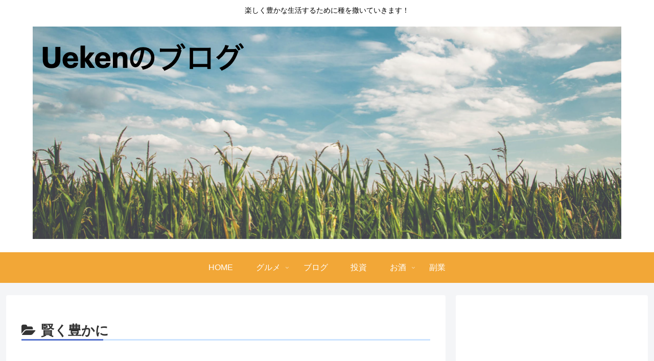

--- FILE ---
content_type: text/html; charset=utf-8
request_url: https://www.google.com/recaptcha/api2/aframe
body_size: -83
content:
<!DOCTYPE HTML><html><head><meta http-equiv="content-type" content="text/html; charset=UTF-8"></head><body><script nonce="VuDVy1fVQwIWO4Y6L5DNAw">/** Anti-fraud and anti-abuse applications only. See google.com/recaptcha */ try{var clients={'sodar':'https://pagead2.googlesyndication.com/pagead/sodar?'};window.addEventListener("message",function(a){try{if(a.source===window.parent){var b=JSON.parse(a.data);var c=clients[b['id']];if(c){var d=document.createElement('img');d.src=c+b['params']+'&rc='+(localStorage.getItem("rc::a")?sessionStorage.getItem("rc::b"):"");window.document.body.appendChild(d);sessionStorage.setItem("rc::e",parseInt(sessionStorage.getItem("rc::e")||0)+1);localStorage.setItem("rc::h",'1768554026785');}}}catch(b){}});window.parent.postMessage("_grecaptcha_ready", "*");}catch(b){}</script></body></html>

--- FILE ---
content_type: text/css
request_url: https://brightfarmvillage.com/wp-content/themes/cocoon-child-master/style.css?ver=6.9&fver=20210103030004
body_size: 490
content:
@charset "UTF-8";

/*!
Theme Name: Cocoon Child
Description: Cocoon専用の子テーマ
Theme URI: https://wp-cocoon.com/
Author: わいひら
Author URI: https://nelog.jp/
Template:   cocoon-master
Version:    1.1.2
*/

/************************************
** 子テーマ用のスタイルを書く
************************************/
/*必要ならばここにコードを書く*/
.page .sns-share,
.page .sns-follow {
display: none;
}
.page-id-1877 .date-tags,
.page-id-1877 .author-info {
display: none;
}
/* トップページのタイトルを消す */
post-1877 h1.entry-title {
display: none;
}
/*トップページのカテゴリ別最新記事の幅固定*/
.widget-entry-cards .widget-entry-card-content{
padding-top:0.5em;
height:100px; 
}
/*ここまで*/

/************************************
** レスポンシブデザイン用のメディアクエリ
************************************/
/*1023px以下*/
@media screen and (max-width: 1023px){
  /*必要ならばここにコードを書く*/
}

/*834px以下*/
@media screen and (max-width: 834px){
  /*必要ならばここにコードを書く*/
}

/*480px以下*/
@media screen and (max-width: 480px){
  /*必要ならばここにコードを書く*/
}
